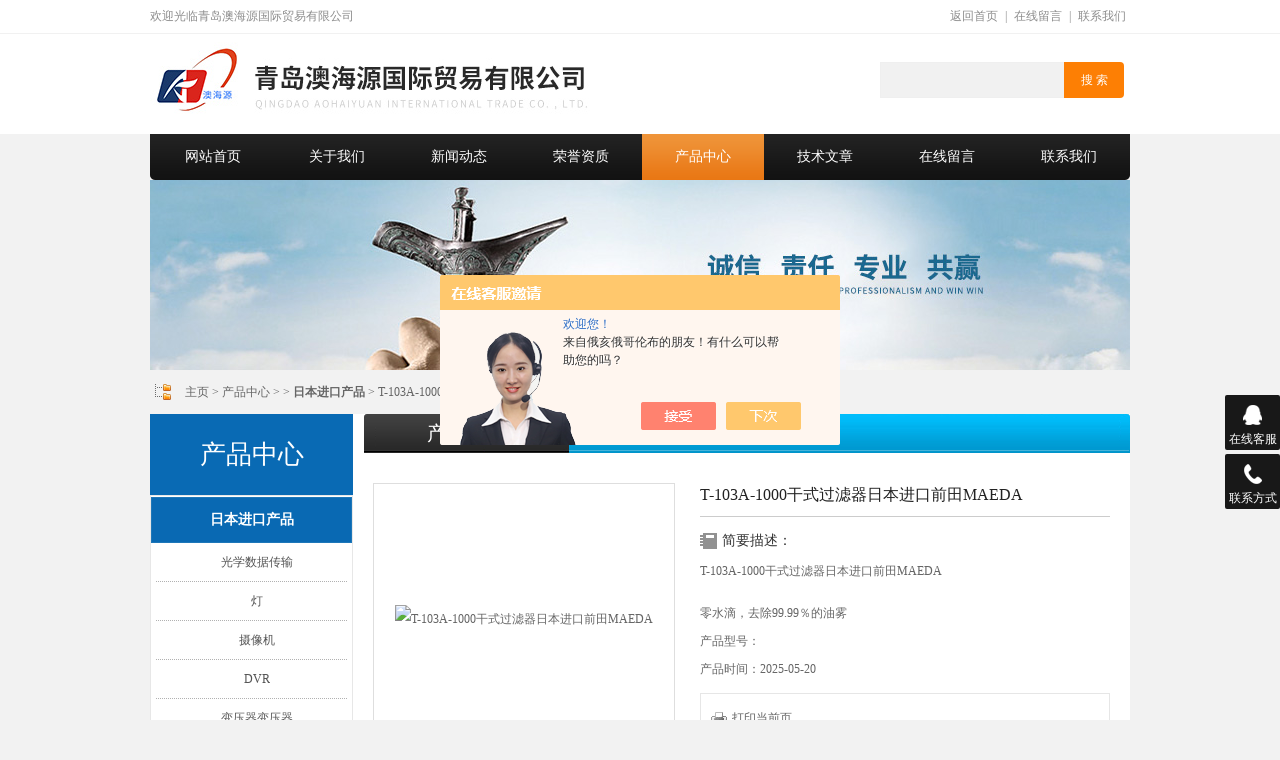

--- FILE ---
content_type: text/html; charset=utf-8
request_url: http://www.horibal.com/Products-35378359.html
body_size: 10499
content:
<!DOCTYPE html PUBLIC "-//W3C//DTD XHTML 1.0 Transitional//EN" "http://www.w3.org/TR/xhtml1/DTD/xhtml1-transitional.dtd">
<html xmlns="http://www.w3.org/1999/xhtml">
<head> 
<meta http-equiv="Content-Type" content="text/html; charset=utf-8" />
<meta http-equiv="x-ua-compatible" content="ie=edge,chrome=1">

<TITLE>T-103A-1000干式过滤器日本进口前田MAEDA-青岛澳海源国际贸易有限公司</TITLE>
<META NAME="Keywords" CONTENT="T-103A-1000干式过滤器日本进口前田MAEDA">
<META NAME="Description" CONTENT="青岛澳海源国际贸易有限公司所提供的T-103A-1000干式过滤器日本进口前田MAEDA质量可靠、规格齐全,青岛澳海源国际贸易有限公司不仅具有专业的技术水平,更有良好的售后服务和优质的解决方案,欢迎您来电咨询此产品具体参数及价格等详细信息！">
<script src="/ajax/common.ashx" type="text/javascript"></script>
<script src="/ajax/NewPersonalStyle.Classes.SendMSG,NewPersonalStyle.ashx" type="text/javascript"></script>
<script src="/js/videoback.js" type="text/javascript"></script>

<link rel="stylesheet" href="/skins/404605/css/style.css" type="text/css" media="all">
<script type="text/javascript" src="/skins/404605/js/jquery.pack.js"></script>
<script type="text/javascript" src="/skins/404605/js/jquery.SuperSlide.js"></script>
<!--导航当前状态 JS-->
<script language="javascript" type="text/javascript"> 
	var nav= '5';
</script>
<!--导航当前状态 JS END-->
<script type="application/ld+json">
{
"@context": "https://ziyuan.baidu.com/contexts/cambrian.jsonld",
"@id": "http://www.horibal.com/Products-35378359.html",
"title": "T-103A-1000干式过滤器日本进口前田MAEDA",
"pubDate": "2020-11-25T11:38:31",
"upDate": "2025-05-20T18:05:01"
    }</script>
<script type="text/javascript" src="/ajax/common.ashx"></script>
<script src="/ajax/NewPersonalStyle.Classes.SendMSG,NewPersonalStyle.ashx" type="text/javascript"></script>
<script type="text/javascript">
var viewNames = "";
var cookieArr = document.cookie.match(new RegExp("ViewNames" + "=[_0-9]*", "gi"));
if (cookieArr != null && cookieArr.length > 0) {
   var cookieVal = cookieArr[0].split("=");
    if (cookieVal[0] == "ViewNames") {
        viewNames = unescape(cookieVal[1]);
    }
}
if (viewNames == "") {
    var exp = new Date();
    exp.setTime(exp.getTime() + 7 * 24 * 60 * 60 * 1000);
    viewNames = new Date().valueOf() + "_" + Math.round(Math.random() * 1000 + 1000);
    document.cookie = "ViewNames" + "=" + escape(viewNames) + "; expires" + "=" + exp.toGMTString();
}
SendMSG.ToSaveViewLog("35378359", "ProductsInfo",viewNames, function() {});
</script>
<script language="javaScript" src="/js/JSChat.js"></script><script language="javaScript">function ChatBoxClickGXH() { DoChatBoxClickGXH('https://chat.chem17.com',407587) }</script><script>!window.jQuery && document.write('<script src="https://public.mtnets.com/Plugins/jQuery/2.2.4/jquery-2.2.4.min.js" integrity="sha384-rY/jv8mMhqDabXSo+UCggqKtdmBfd3qC2/KvyTDNQ6PcUJXaxK1tMepoQda4g5vB" crossorigin="anonymous">'+'</scr'+'ipt>');</script><script type="text/javascript" src="https://chat.chem17.com/chat/KFCenterBox/404605"></script><script type="text/javascript" src="https://chat.chem17.com/chat/KFLeftBox/404605"></script><script>
(function(){
var bp = document.createElement('script');
var curProtocol = window.location.protocol.split(':')[0];
if (curProtocol === 'https') {
bp.src = 'https://zz.bdstatic.com/linksubmit/push.js';
}
else {
bp.src = 'http://push.zhanzhang.baidu.com/push.js';
}
var s = document.getElementsByTagName("script")[0];
s.parentNode.insertBefore(bp, s);
})();
</script>
</head>
<body id="#top">
<div class="header">
  <div class="hd_top tr">
    <div class="container">
      <em class="fl">欢迎光临青岛澳海源国际贸易有限公司</em>
      <div class="fhsy"><a href="/">返回首页</a>&nbsp;|&nbsp;<a href="/order.html" rel="nofollow">在线留言</a>&nbsp;|&nbsp;<a href="/contact.html" rel="nofollow">联系我们</a></div>
    </div>
  </div>
  <div class="hd_cont container">
    <dl class="hd_logo"><dt class="fl"><a href="/"><img src="/skins/404605/images/logo.jpg" alt="青岛澳海源国际贸易有限公司"></a></dt></dl>
    <div class="sousuo">
        <form name="form1" method="post" action="/products.html" onsubmit="return checkform(form1)">
          <input name="" type="submit" class="ss_an" value="搜 索"> 
          <input type="text" name="keyword" class="ss_input" onfocus="if (value =='请输入搜索关键字'){value =''}" onblur="if (value =='')" value="">
        </form>
      </div>
  </div>
  <div class="dh_nav">
    <ul class="container">
      <li><a id="navId1" class="navHome" href="/">网站首页</a></li>
      <li><a id="navId2" href="/aboutus.html" rel="nofollow">关于我们</a></li>
      <li><a id="navId3" href="/news.html">新闻动态</a></li>
      <li><a id="navId4" href="/honor.html" rel="nofollow">荣誉资质</a></li>
      <li><a id="navId5" href="/products.html">产品中心</a></li>
      <li><a id="navId6" href="/article.html">技术文章</a></li>
      <li><a id="navId7" href="/order.html" rel="nofollow">在线留言</a></li>
      <li><a id="navId8" href="/contact.html" rel="nofollow">联系我们</a></li>
    </ul>
  </div>
</div>

<script language="javascript" type="text/javascript">
	try {
	document.getElementById("navId" + nav).className = "navCur";
	}
	catch (e) {}
</script>


<script src="https://www.chem17.com/mystat.aspx?u=bjlkst2018"></script>
<div class="banner"><img src="/skins/404605/images/nybanner.jpg"></div>
<div class="box">
  <div class="position"><a href="/">主页</a> &gt; <a href="/products.html">产品中心</a>  >   > <a href="/ParentList-1997858.html"><strong>日本进口产品</strong></a>  > T-103A-1000干式过滤器日本进口前田MAEDA</div>
  <div class="clear"></div>
</div>
<div class="box box2">
  <div class="box2_t"></div>
  <div class="box2_b"></div>
  <div class="left">
    <div class="left1">
      <div class="drawers_title"><a href="/products.html">产品中心</a></div>
      <!-- 代码 开始 -->
      <div class="drawers-wrapper">
        <div class="boxcap captop"></div>
        <ul class="drawers">
          
          <li class="drawer open">
            <h2 class="drawer-handle open">
              <a href="/ParentList-1997858.html" title="日本进口产品" onMouseOver="showsubmenu('日本进口产品')">日本进口产品</a>
            </h2>
            <ul>
              <div id="submenu_日本进口产品" style="display:none">
                
                <li><a href="/SonList-2197041.html" title="光学数据传输">光学数据传输</a></li>
                
                <li><a href="/SonList-2190018.html" title="灯">灯</a></li>
                
                <li><a href="/SonList-2188999.html" title="摄像机">摄像机</a></li>
                
                <li><a href="/SonList-2182801.html" title="DVR">DVR</a></li>
                
                <li><a href="/SonList-2168675.html" title="变压器变压器">变压器变压器</a></li>
                
                <li><a href="/SonList-2165491.html" title="测力计">测力计</a></li>
                
                <li><a href="/SonList-2164829.html" title="显示控制器">显示控制器</a></li>
                
                <li><a href="/SonList-2164795.html" title="编码器">编码器</a></li>
                
                <li><a href="/SonList-2164433.html" title="电线">电线</a></li>
                
                <li><a href="/SonList-2163482.html" title="继电器">继电器</a></li>
                
                <li><a href="/SonList-2162520.html" title="电缆密封套固定头">电缆密封套固定头</a></li>
                
                <li><a href="/SonList-2162166.html" title="激光二极管">激光二极管</a></li>
                
                <li><a href="/SonList-2153863.html" title="水位计">水位计</a></li>
                
                <li><a href="/SonList-2151003.html" title="切割机">切割机</a></li>
                
                <li><a href="/SonList-2149723.html" title="冷却">冷却</a></li>
                
                <li><a href="/SonList-2149072.html" title="稀释摇动装置">稀释摇动装置</a></li>
                
                <li><a href="/SonList-2147472.html" title="恒温">恒温</a></li>
                
                <li><a href="/SonList-2145609.html" title="液体闪烁计数器">液体闪烁计数器</a></li>
                
                <li><a href="/SonList-2143177.html" title="离心机">离心机</a></li>
                
                <li><a href="/SonList-2142640.html" title="干燥机">干燥机</a></li>
                
                <li><a href="/SonList-2141026.html" title="NTS传感器">NTS传感器</a></li>
                
                <li><a href="/SonList-2133423.html" title="水活度测量">水活度测量</a></li>
                
                <li><a href="/SonList-2133280.html" title="光谱仪">光谱仪</a></li>
                
                <li><a href="/SonList-2132639.html" title="天平">天平</a></li>
                
                <li><a href="/SonList-2132572.html" title="色谱仪">色谱仪</a></li>
                
                <li><a href="/SonList-2131768.html" title="纯水器">纯水器</a></li>
                
                <li><a href="/SonList-2130922.html" title="光源">光源</a></li>
                
                <li><a href="/SonList-2122094.html" title="显微镜">显微镜</a></li>
                
                <li><a href="/SonList-2117806.html" title="转速面板表">转速面板表</a></li>
                
                <li><a href="/SonList-2115949.html" title="无线传感器">无线传感器</a></li>
                
                <li><a href="/SonList-2111681.html" title="滤波器">滤波器</a></li>
                
                <li><a href="/SonList-2099362.html" title="数字显示控制器">数字显示控制器</a></li>
                
                <li><a href="/SonList-2097962.html" title="电源">电源</a></li>
                
                <li><a href="/SonList-2093219.html" title="放电检测仪">放电检测仪</a></li>
                
                <li><a href="/SonList-2090240.html" title="潜水排污泵">潜水排污泵</a></li>
                
                <li><a href="/SonList-2089234.html" title="工业内窥镜">工业内窥镜</a></li>
                
                <li><a href="/SonList-2088098.html" title="压力监控器">压力监控器</a></li>
                
                <li><a href="/SonList-2086574.html" title="开关">开关</a></li>
                
                <li><a href="/SonList-2085999.html" title="压缩机">压缩机</a></li>
                
                <li><a href="/SonList-2085356.html" title="气缸">气缸</a></li>
                
                <li><a href="/SonList-2081454.html" title="LED灯架">LED灯架</a></li>
                
                <li><a href="/SonList-2081104.html" title="紫外线探照灯">紫外线探照灯</a></li>
                
                <li><a href="/SonList-2080980.html" title="LED灯">LED灯</a></li>
                
                <li><a href="/SonList-2076410.html" title="液压配件">液压配件</a></li>
                
                <li><a href="/SonList-2075045.html" title="液压开关">液压开关</a></li>
                
                <li><a href="/SonList-2074605.html" title="ASK传感器">ASK传感器</a></li>
                
                <li><a href="/SonList-2067180.html" title="深度计">深度计</a></li>
                
              </div>
            </ul>
          </li>
          
        </ul>
        <a href="/products.html" class="c_more">查看更多</a>
        <div class="boxcap"></div>
        <div class="drawers_title drawers_title1">相关文章</div>
        <ul id="ny_newslb_box" style="margin:10px;">
          
          <li><a href="/Article-4254306.html">位移传感器实时检测，确保设备运行的高效与稳定</a></li>
          
          <li><a href="/Article-4219993.html">FUNTECH表面检查灯FY-18L的安装与使用指南说明</a></li>
          
          <li><a href="/Article-2234108.html">Renishaw传感器的系统设计和组成包括哪些</a></li>
          
          <li><a href="/Article-2314576.html">水质PH计有哪些功能特点？</a></li>
          
          <li><a href="/Article-3116611.html">密理博电阻仪的应用指南是怎样的？</a></li>
          
          <li><a href="/Article-3550855.html">残余氧计RO-105S规格书</a></li>
          
          <li><a href="/Article-3171917.html">CEDAR扭力测试仪的主要特点和技术特征概述</a></li>
          
          <li><a href="/Article-3664474.html">荧光光纤温度计FL-2000系列介绍</a></li>
          
          <li><a href="/Article-3682102.html">高性能数据记录仪GL240多通道型</a></li>
          
          <li><a href="/Article-3475681.html">HORIBA倔场PH电极可以精确测量pH值</a></li>
          
        </ul>
      </div>
    </div>
    <div class="left_b"></div>
  </div>
  <div class="right">
    <div class="title20"><h5>产品中心</h5></div>
    <div id="content">
      <div class="View">
        <div class="PageView">
          <div id="nr_main_box">
            <div id="pro_detail_box01"><!--产品图片和基本资料-->
              <div class="proimgbox"><img src="http://img80.chem17.com/gxhpic_5bd8e17787/53be32d69316d699add39479340f8339be8e3c8570d52058593b0e6a9309d40c1fb5dbf2739bdbe0.jpg" alt="T-103A-1000干式过滤器日本进口前田MAEDA" /></div>
              <div id="pro_detail_text"><!--产品基本信息-->
                <h1>T-103A-1000干式过滤器日本进口前田MAEDA</h1>
                <div class="pro_ms">
                  <h2 class="bt">简要描述：</h2>
                  <p>T-103A-1000干式过滤器日本进口前田MAEDA</br></br>零水滴，去除99.99％的油雾</br>，去除0.01μm或更大的固体颗粒，用于需要清洁空气的应用</p>
                </div>
                <p>产品型号：</p>
                <p>产品时间：2025-05-20</p>
                <div style="padding:10px; border:1px solid #E6E6E6; margin-top:10px;">
                  <p><a href="javascript:self.print();" rel="nofollow"><img src="/skins/404605/Images/pro_arr_print.gif" style="vertical-align:middle; margin-right:5px; border:0px none;" />打印当前页</a></p>
                  <div style="margin-top:10px; padding-top:6px; border-top:1px dashed #DDD;">
                    <!-- Baidu Button BEGIN -->
					<script type="text/javascript" id="bdshare_js" data="type=tools&amp;uid=6627028" ></script>
                    <script type="text/javascript" id="bdshell_js"></script>
                    <script type="text/javascript">
                    document.getElementById("bdshell_js").src = "http://bdimg.share.baidu.com/static/js/shell_v2.js?cdnversion=" + Math.ceil(new Date()/3600000)
                    </script>
                    <!-- Baidu Button END -->
                  </div>
                </div>
              </div><!--产品基本信息-->
            </div>
            <div id="ny_pro_box02"><!--商品介绍、详细参数、售后服务-->
              <div id="con"><!--TAB切换 BOX-->
                <ul id="tags"><!--TAB 标题切换-->
                  <li class=selectTag><a onMouseOver="selectTag('tagContent0',this)" href="javascript:void(0)"onFocus="this.blur()">T-103A-1000干式过滤器日本进口前田MAEDA的详细资料：</a> </li>
                </ul><!--TAB 标题切换 END-->
                <div id=tagContent style="overflow:auto;"><!--内容-->
                  <div class="tagContent selectTag" id=tagContent0><p><strong>T-103A-1000干式过滤器日本进口前田MAEDA</strong></p><p>&nbsp;</p><p>用于压缩机空气&ldquo;水/油/油雾&rdquo;的故障对策</p><h1>三合一多功能干式过滤器</h1><h3>零水滴，去除99.99％的油雾<br />，去除0.01&mu;m或更大的固体颗粒，用于需要清洁空气的应用</h3><p>&nbsp;</p><p><strong>T-103A-1000干式过滤器日本进口前田MAEDA</strong></p><h2>规范</h2><p>&nbsp;<span style="font-family:poppins,sans-serif; font-size:1.6rem">规范</span></p><p>&nbsp;</p><table style="-webkit-font-smoothing:antialiased; background:transparent; border-collapse:collapse; border-spacing:0px; border:0px; margin:0px 0px 30px; outline:0px; padding:0px; vertical-align:baseline; width:880px"><tbody><tr><td style="height:10px; text-align:center; vertical-align:middle; width:147.778px"><span style="font-size:12pt">产品编号</span></td><td style="height:10px; text-align:center; vertical-align:middle; width:216.667px"><span style="font-size:12pt">大流量</span><br /><span style="font-size:12pt">（ℓ/ min（ANR））（在0.7MPa时）</span></td><td style="height:10px; text-align:center; vertical-align:middle; width:101.111px"><span style="font-size:12pt">连接直径</span><br /><span style="font-size:12pt">（Rc）</span></td><td style="height:10px; text-align:center; vertical-align:middle; width:163.333px"><span style="font-size:12pt">尺寸</span><br /><span style="font-size:12pt">（毫米）</span></td><td style="height:10px; text-align:center; vertical-align:middle; width:83.3333px"><span style="font-size:12pt">质量</span><br /><span style="font-size:12pt">（公斤）</span></td><td style="height:10px; text-align:center; vertical-align:middle; width:166.667px"><span style="font-size:12pt">配件</span></td></tr><tr><td style="height:10px; text-align:center; vertical-align:middle; width:147.778px">T-103A-1000</td><td style="height:10px; text-align:center; vertical-align:middle; width:216.667px">300</td><td style="height:10px; text-align:center; vertical-align:middle; width:101.111px">1/4</td><td style="height:10px; text-align:center; vertical-align:middle; width:163.333px">85 x 101 x 262</td><td style="height:10px; text-align:center; vertical-align:middle; width:83.3333px">1.3 1.3</td><td rowspan="4" style="height:78px; text-align:center; vertical-align:middle; width:166.667px">支架<br />支架螺栓<br />软管底座<br />乙烯基软管<br />推针</td></tr><tr><td style="height:24px; text-align:center; vertical-align:middle; width:147.778px">T-105A-1000</td><td style="height:24px; text-align:center; vertical-align:middle; width:216.667px">750</td><td style="height:24px; text-align:center; vertical-align:middle; width:101.111px">3/8</td><td style="height:24px; text-align:center; vertical-align:middle; width:163.333px">120 x 138 x 316</td><td style="height:24px; text-align:center; vertical-align:middle; width:83.3333px">1.7 1.7</td></tr><tr><td style="height:22px; text-align:center; vertical-align:middle; width:147.778px">T-107A-1000</td><td style="height:22px; text-align:center; vertical-align:middle; width:216.667px">750</td><td style="height:22px; text-align:center; vertical-align:middle; width:101.111px">1/2</td><td style="height:22px; text-align:center; vertical-align:middle; width:163.333px">120 x 138 x 316</td><td style="height:22px; text-align:center; vertical-align:middle; width:83.3333px">1.7 1.7</td></tr><tr><td style="height:22px; text-align:center; vertical-align:middle; width:147.778px">T-110A-1000</td><td style="height:22px; text-align:center; vertical-align:middle; width:216.667px">1,500</td><td style="height:22px; text-align:center; vertical-align:middle; width:101.111px">3/4</td><td style="height:22px; text-align:center; vertical-align:middle; width:163.333px">135 x 167 x 392</td><td style="height:22px; text-align:center; vertical-align:middle; width:83.3333px">3.6</td></tr><tr><td style="height:22px; text-align:center; vertical-align:middle; width:147.778px">T-120A-1000</td><td style="height:22px; text-align:center; vertical-align:middle; width:216.667px">3,000</td><td style="height:22px; text-align:center; vertical-align:middle; width:101.111px">1个</td><td style="height:22px; text-align:center; vertical-align:middle; width:163.333px">200 x 219 x 601</td><td style="height:22px; text-align:center; vertical-align:middle; width:83.3333px">10.5</td><td rowspan="3" style="height:66px; text-align:center; vertical-align:middle; width:166.667px">软管底座<br />乙烯基软管<br />图钉</td></tr><tr><td style="height:22px; text-align:center; vertical-align:middle; width:147.778px">T-140A-1000</td><td style="height:22px; text-align:center; vertical-align:middle; width:216.667px">6,000</td><td style="height:22px; text-align:center; vertical-align:middle; width:101.111px">1-1 / 4</td><td style="height:22px; text-align:center; vertical-align:middle; width:163.333px">224 x 233 x 846</td><td style="height:22px; text-align:center; vertical-align:middle; width:83.3333px">16.2</td></tr><tr><td style="height:22px; text-align:center; vertical-align:middle; width:147.778px">T-180A-1000</td><td style="height:22px; text-align:center; vertical-align:middle; width:216.667px">12,000</td><td style="height:22px; text-align:center; vertical-align:middle; width:101.111px">2</td><td style="height:22px; text-align:center; vertical-align:middle; width:163.333px">310 x 300 x 1,162</td><td style="height:22px; text-align:center; vertical-align:middle; width:83.3333px">43.9</td></tr></tbody></table><h3>通用规格</h3><table style="-webkit-font-smoothing:antialiased; background:transparent; border-collapse:collapse; border-spacing:0px; border:0px; margin:0px 0px 30px; outline:0px; padding:0px; vertical-align:baseline; width:880px"><tbody><tr><td style="height:10px; text-align:center; vertical-align:middle; width:172.222px"><span style="font-size:12pt">产品编号</span></td><td style="height:10px; text-align:center; vertical-align:middle; width:154.444px"><span style="font-size:12pt">工作</span><span style="font-size:12pt">压力</span><br /><span style="font-size:12pt">（MPa）</span></td><td style="height:10px; text-align:center; vertical-align:middle; width:206.667px"><span style="font-size:12pt">去除固体颗粒</span><br /><span style="font-size:12pt">（&mu;m）</span></td><td style="height:10px; text-align:center; vertical-align:middle; width:231.111px"><span style="font-size:12pt">出口侧油雾浓度</span><br /><span style="font-size:12pt">（mg / m3）</span></td><td style="height:10px; text-align:center; vertical-align:middle; width:114.444px"><span style="font-size:12pt">工作温度范围</span><br /><span style="font-size:12pt">（℃）</span></td></tr><tr><td style="height:10px; text-align:center; vertical-align:middle; width:172.222px">T-103A-1000</td><td rowspan="7" style="height:144px; text-align:center; vertical-align:middle; width:154.444px">0.3-0.97</td><td rowspan="7" style="height:144px; text-align:center; vertical-align:middle; width:206.667px">&nbsp;<p>&nbsp;</p><p>0.01<br />ISO 8573-1<br />JIS B 8392-1<br />符合1级固体颗粒</p><p>&nbsp;</p></td><td rowspan="7" style="height:144px; text-align:center; vertical-align:middle; width:231.111px">0.01<br />ISO 8573-1<br />JIS B 8392-1<br />兼容1级油</td><td rowspan="7" style="height:144px; text-align:center; vertical-align:middle; width:114.444px">5-60</td></tr><tr><td style="height:24px; text-align:center; vertical-align:middle; width:172.222px">T-105A-1000</td></tr><tr><td style="height:22px; text-align:center; vertical-align:middle; width:172.222px">T-107A-1000</td></tr><tr><td style="height:22px; text-align:center; vertical-align:middle; width:172.222px">T-110A-1000</td></tr><tr><td style="height:22px; text-align:center; vertical-align:middle; width:172.222px">T-120A-1000</td></tr><tr><td style="height:22px; text-align:center; vertical-align:middle; width:172.222px">T-140A-1000</td></tr><tr><td style="height:22px; text-align:center; vertical-align:middle; width:172.222px">T-180A-1000</td></tr></tbody></table><p><span style="font-size:10pt">●ℓ/ min（ANR）是大气压下的体积。</span><br /><span style="font-size:13.3333px">●对于T-120A-1000及更高版本，托架和托架螺栓是可选的。</span></p><h2>特性</h2><p>&nbsp;<span style="font-family:poppins,sans-serif; font-size:1.6rem">规范</span></p><p><span style="color:rgb(51, 51, 153); font-size:14pt">■<strong>去除0.01&mu;m或更大的固体颗粒，<em>零</em>水滴，99.99％的油滴</strong></span><br />（由于ECO过滤器具有低压力损失，因此具有出色的CO2减少效果）</p><p><strong><span style="color:rgb(51, 51, 153); font-size:14pt">■具有三个性能特定元素的分步过滤</span></strong><br />在同心同轴上具有三个元素，从油和水分的分离中干燥，去除0.01&mu;m或更大的固体颗粒，并通过这些步骤进行超净压缩空气至&nbsp;使用两个压力表，您可以直观地控制何时更换元件。</p><p><span style="color:rgb(51, 51, 153); font-size:14px"><strong><span style="font-size:14pt">■根据龙卷风原理提供超干燥的空气</span></strong></span><br />第二个元素是由特殊的管状棉制成，带有大约13,000个孔，这会导致成千上万的龙卷风。当压缩空气通过时，会产生与龙卷风相同的真空状态，并且外部压力和内部压力之间的差会蒸发水滴，从而产生干燥的空气。由于其出色的功能，它被称为干式过滤器。</p><p><span style="color:rgb(51, 51, 153); font-size:14pt"><strong>■节能过滤器</strong></span><br />压力损失比其他油雾过滤器低30％至50％。</p><p><span style="color:rgb(51, 51, 153); font-size:14pt"><strong>■</strong></span><span style="color:rgb(51, 51, 153); font-size:14px"><strong><span style="font-size:14pt">更换</span></strong></span><br /><span style="color:rgb(51, 51, 153); font-size:14pt"><strong>滤芯</strong></span><span style="color:rgb(51, 51, 153); font-size:14px"><strong><span style="font-size:14pt">仅需20秒！</span></strong></span><span style="color:rgb(51, 51, 153); font-size:14px"><strong><span style="font-size:14pt">简易的螺丝结构和工具</span></strong></span><span style="color:rgb(51, 51, 153); font-size:14px"><span style="color:rgb(0, 0, 0)">在更换仪器时<img alt="" src="http://www.maedauni.co.jp/wp/wp-content/uploads/2020/10/a590cbbf2355b9203b6ce905f674d4ba-300x162.png" style="float:right; height:auto; margin:5px 0px 20px 20px; width:auto" /></span></span><span style="color:rgb(51, 51, 153); font-size:14px"><strong><span style="font-size:14pt">需要</span></strong></span><span style="color:rgb(51, 51, 153); font-size:14px"><span style="color:rgb(0, 0, 0)">所有的杰尔</span></span><span style="color:rgb(51, 51, 153); font-size:14px"><span style="color:rgb(0, 0, 0)">，您可以轻松地将其卸下。</span></span><span style="color:rgb(51, 51, 153); font-size:14px"><span style="color:rgb(0, 0, 0)">由于可以用螺钉结构拆卸主体，</span></span><span style="color:rgb(51, 51, 153); font-size:14px"><span style="color:rgb(0, 0, 0)">因此可以容易地进行</span></span><span style="color:rgb(51, 51, 153); font-size:14px"><span style="color:rgb(0, 0, 0)">消毒和清洁</span></span><span style="color:rgb(51, 51, 153); font-size:14px"><span style="color:rgb(0, 0, 0)">。</span></span><span style="color:rgb(51, 51, 153); font-size:14px"><span style="color:rgb(0, 0, 0)">*</span></span><span style="color:rgb(51, 51, 153); font-size:14px"><span style="color:rgb(0, 0, 0)">更换时请拧紧</span></span><span style="color:rgb(0, 0, 0); font-size:14px">。</span></p><h2>其他</h2><p>&nbsp;<span style="font-family:poppins,sans-serif; font-size:1.6rem">其他</span></p><h3>何时更换元件</h3><p>每两年清洁或更换一次一元件。</p><p><img alt="" src="http://www.maedauni.co.jp/wp/wp-content/uploads/2020/10/9d8d185f8e8701f094835ec9f36cf844-156x300.jpg" style="float:right; height:auto; margin:5px 0px 20px 20px; width:auto" /></p><p>第二元件和油雾元件被设置更换。</p><p>每6至10个月（约1000小时）更换一次。</p><p>当空气表中产生压差（10％）时，有必要更换滤芯。</p><p>每6至10个月用水冲洗下水道。*保修期为一年。<br />如果排水管仍留在寒冷地区，则可能结冰，因此请在完成后将其*排水。<br />如果使用时间超过6个月，则无法获得具有高清洁度的高质量空气。</p><p>&nbsp;</p><p>&nbsp;</p><p>&nbsp;</p><p>&nbsp;</p><p>&nbsp;</p><p>&nbsp;</p><p>&nbsp;</p><p>&nbsp;</p></div><!--商品介绍 END-->
                  <div id="clear"	></div>
                  <link rel="stylesheet" type="text/css" href="/css/MessageBoard_style.css">
<script language="javascript" src="/skins/Scripts/order.js?v=20210318" type="text/javascript"></script>
<a name="order" id="order"></a>
<div class="ly_msg" id="ly_msg">
<form method="post" name="form2" id="form2">
	<h3>留言框  </h3>
	<ul>
		<li>
			<h4 class="xh">产品：</h4>
			<div class="msg_ipt1"><input class="textborder" size="30" name="Product" id="Product" value="T-103A-1000干式过滤器日本进口前田MAEDA"  placeholder="请输入产品名称" /></div>
		</li>
		<li>
			<h4>您的单位：</h4>
			<div class="msg_ipt12"><input class="textborder" size="42" name="department" id="department"  placeholder="请输入您的单位名称" /></div>
		</li>
		<li>
			<h4 class="xh">您的姓名：</h4>
			<div class="msg_ipt1"><input class="textborder" size="16" name="yourname" id="yourname"  placeholder="请输入您的姓名"/></div>
		</li>
		<li>
			<h4 class="xh">联系电话：</h4>
			<div class="msg_ipt1"><input class="textborder" size="30" name="phone" id="phone"  placeholder="请输入您的联系电话"/></div>
		</li>
		<li>
			<h4>常用邮箱：</h4>
			<div class="msg_ipt12"><input class="textborder" size="30" name="email" id="email" placeholder="请输入您的常用邮箱"/></div>
		</li>
        <li>
			<h4>省份：</h4>
			<div class="msg_ipt12"><select id="selPvc" class="msg_option">
							<option value="0" selected="selected">请选择您所在的省份</option>
			 <option value="1">安徽</option> <option value="2">北京</option> <option value="3">福建</option> <option value="4">甘肃</option> <option value="5">广东</option> <option value="6">广西</option> <option value="7">贵州</option> <option value="8">海南</option> <option value="9">河北</option> <option value="10">河南</option> <option value="11">黑龙江</option> <option value="12">湖北</option> <option value="13">湖南</option> <option value="14">吉林</option> <option value="15">江苏</option> <option value="16">江西</option> <option value="17">辽宁</option> <option value="18">内蒙古</option> <option value="19">宁夏</option> <option value="20">青海</option> <option value="21">山东</option> <option value="22">山西</option> <option value="23">陕西</option> <option value="24">上海</option> <option value="25">四川</option> <option value="26">天津</option> <option value="27">新疆</option> <option value="28">西藏</option> <option value="29">云南</option> <option value="30">浙江</option> <option value="31">重庆</option> <option value="32">香港</option> <option value="33">澳门</option> <option value="34">中国台湾</option> <option value="35">国外</option>	
                             </select></div>
		</li>
		<li>
			<h4>详细地址：</h4>
			<div class="msg_ipt12"><input class="textborder" size="50" name="addr" id="addr" placeholder="请输入您的详细地址"/></div>
		</li>
		
        <li>
			<h4>补充说明：</h4>
			<div class="msg_ipt12 msg_ipt0"><textarea class="areatext" style="width:100%;" name="message" rows="8" cols="65" id="message"  placeholder="请输入您的任何要求、意见或建议"></textarea></div>
		</li>
		<li>
			<h4 class="xh">验证码：</h4>
			<div class="msg_ipt2">
            	<div class="c_yzm">
                    <input class="textborder" size="4" name="Vnum" id="Vnum"/>
                    <a href="javascript:void(0);" class="yzm_img"><img src="/Image.aspx" title="点击刷新验证码" onclick="this.src='/image.aspx?'+ Math.random();"  width="90" height="34" /></a>
                </div>
                <span>请输入计算结果（填写阿拉伯数字），如：三加四=7</span>
            </div>
		</li>
		<li>
			<h4></h4>
			<div class="msg_btn"><input type="button" onclick="return Validate();" value="提 交" name="ok"  class="msg_btn1"/><input type="reset" value="重 填" name="no" /></div>
		</li>
	</ul>	
    <input name="PvcKey" id="PvcHid" type="hidden" value="" />
</form>
</div>

                  <div id="clear"	></div>
                  <div> 上一篇 :&nbsp;<a href="/Products-35377294.html">BCBL系列平面照明光源日本进口CCS</a> &nbsp;&nbsp;&nbsp;下一篇 : &nbsp;<a href="/Products-35378426.html">SKT-103A-AB干式过滤器日本进口前田MAEDA</a> </div>
                </div>
              </div><!--TAB 内容 end-->
            </div><!--商品介绍、详细参数、售后服务 END--> 
          </div>
        </div>
      </div>
      <div class="clear"></div>
    </div>
  </div>
  <!-- 右侧结束 -->
  <div class="c_bottom"></div>
  <div class="clear"></div>
</div>
<!-- 中部结束 -->
<div class="blank20"></div>
<div class="foot">
  <div class="foot_menu">
    <div class="box">
      <a class="navHome navCur" href="/">网站首页</a>
      <a href="/aboutus.html" rel="nofollow">关于我们</a>
      <a href="/news.html">新闻动态</a>
      <a href="/honor.html" rel="nofollow">荣誉资质</a>
      <a href="/products.html">产品中心</a>
      <a href="/article.html">技术文章</a>
      <a href="/order.html" rel="nofollow">在线留言</a>
      <a href="/contact.html" rel="nofollow">联系我们</a>
      <a href="/sitemap.xml" target="_blank">站点地图</a>
      <a href="https://www.chem17.com/login" target="_blank" rel="nofollow">管理登陆</a>
    </div>
  </div>
  <div class="foot_1">
    <div class="box">
      <div class="foot_1_2">
        <ul>
          <li>&copy;2026青岛澳海源国际贸易有限公司版权所有 技术支持：<a href="https://www.chem17.com" target="_blank" rel="nofollow">化工仪器网</a></li>
          <li>电 话：13717955887 传 真： QQ号码：8930197 邮 箱：8930197@qq.com  地 址：黄岛 <a href="http://beian.miit.gov.cn/"?target="_blank" rel="nofollow">备案号：</a> 总访问量：<span style="color:#FF0000">257718</span></li>
        </ul>
      </div>
      <div class="clear"></div>
    </div>
  </div>
</div>

<div class="suspension">
	<div class="suspension-box">
		<a href="#" class="a a-service " rel="nofollow"><i class="i"></i><span>在线客服</span></a>
		<a href="javascript:;" class="a a-service-phone " rel="nofollow"><i class="i"></i><span>联系方式</span></a>
		<a href="javascript:;" class="a a-top" rel="nofollow"><i class="i"></i></a>
		<div class="d d-service">
			<i class="arrow"></i>
			<div class="inner-box">
				<div class="d-service-item clearfix">
					<a href="tencent://Message/?Uin=8930197&amp;websiteName= www.horibal.com=&amp;Menu=yes"  target="_blank" class="clearfix" rel="nofollow"><span class="circle"><i class="i-qq"></i></span><p>咨询在线客服</p></a>
				</div>
			</div>
		</div>
		<div class="d d-service-phone">
			<i class="arrow"></i>
			<div class="inner-box">
				<div class="d-service-item clearfix">
					<span class="circle"><i class="i-tel"></i></span>
					<div class="text1">
						<p>服务热线</p>
						<p class="red number">13717955887</p>
					</div>
				</div>
			</div>
		</div>
	</div>
</div>

<script type="text/javascript" src="/skins/404605/js/pt_js.js"></script>
<script type="text/javascript" src="/skins/404605/js/qq.js"></script>

 <script type='text/javascript' src='/js/VideoIfrmeReload.js?v=001'></script>
  
</html></body>